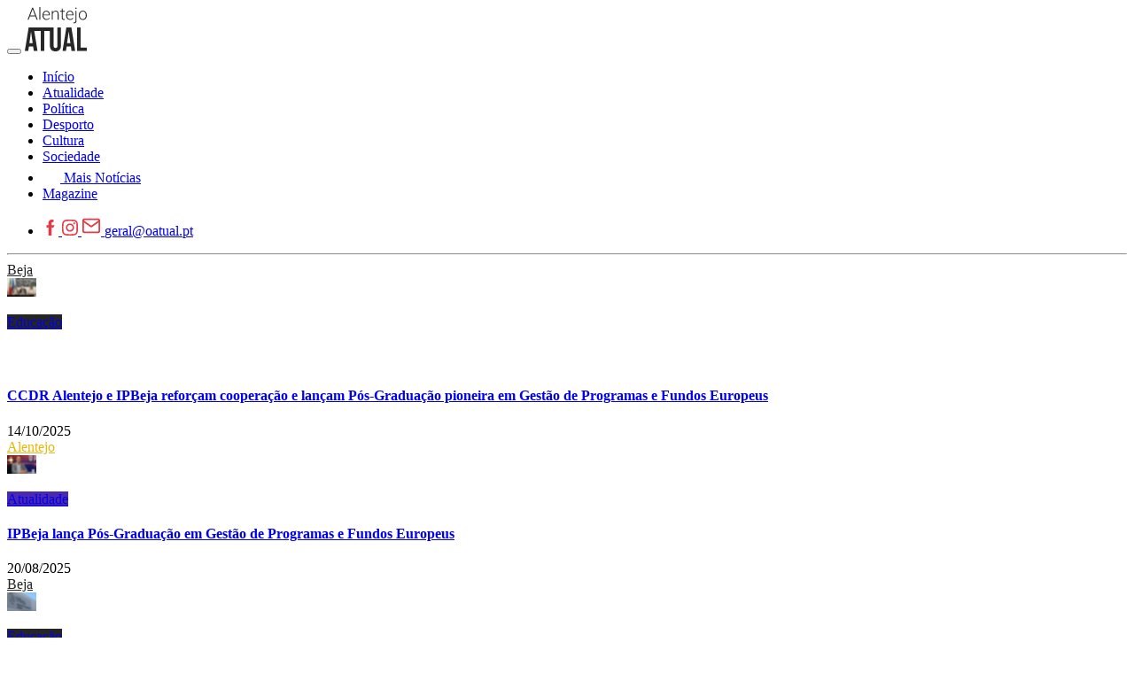

--- FILE ---
content_type: text/html; charset=UTF-8
request_url: https://www.oatual.pt/noticias?q=+P%C3%B3s-Gradua%C3%A7%C3%A3o
body_size: 10533
content:
<!DOCTYPE html>
<html lang="pt">

<head>
    <meta http-equiv="Content-Type" content="text/html; charset=utf-8">
    <meta charset="utf-8" />
    <meta http-equiv="X-UA-Compatible" content="IE=edge" />
    <title>O Atual - Informação de Verdade - Notícias</title>
    <meta name="title" content="O Atual - Informação de Verdade - Notícias">
    <meta name="description" content="Informação de Verdade">
    <meta name="keywords" content="jornal, Beja, Aljustrel, Alvito, Cuba, Mértola, Odemira, Serpa, Almodôvar, Barrancos, Castro Verde, Ferreira do Alentejo, Moura, Ourique, Vidigueira, magazine, alentejo, notícias, notícias populares, notícias mais partilhadas, notícias mais lidas, ao minuto, reportagem, opinião, análise, multimédia, vídeo, fotografia, notícias de política, política, notícias de sociedade, sociedade, notícias de local, local, notícias de economia, economia, notícias de cultura, cultura, notícias de desporto, desporto, notícias de ciência, ciência, notícias de tecnologia, tecnologia, lazer, cinema, meteorologia, notícias em português, atualidade, desporto, última hora, últimas notícias, newsletters, política, futebol, música" />
    <meta property="og:title" content="O Atual - Informação de Verdade - Notícias" />
    <meta property="og:type" content="article" />
    <meta property="og:site_name" content="O Atual - Informação de Verdade" />
    <meta property="og:description" content="">
    <meta property="og:url" content="https://www.oatual.pt/noticias" />
    <meta property="fb:app_id" content="176500536424045" />
    <meta property="og:image" content="https://www.oatual.pt/images/social.jpg?2" />
    <meta property="og:image:width" content="1200">
    <meta property="og:image:height" content="630">

    <meta name="twitter:card" content="summary_large_image">
    <meta name="twitter:site:id" content="@OAtual2">
    <meta name="twitter:title" content="O Atual - Informação de Verdade - Notícias">
    <meta name="twitter:description" content="Informação de Verdade">
    <meta name="twitter:image" content="https://www.oatual.pt/images/social.jpg?2">
    <meta name="facebook-domain-verification" content="w1y7rwe9ir48jtg4rhxhv07byp16v6" />

    <meta name="viewport" content="width=device-width, initial-scale=1.0">
    <link rel="apple-touch-icon" sizes="180x180" href="/assets/dist/img/favicons/apple-touch-icon.png">
    <link rel="icon" type="image/png" sizes="32x32" href="/assets/dist/img/favicons/favicon-32x32.png">
    <link rel="icon" type="image/png" sizes="16x16" href="/assets/dist/img/favicons/favicon-16x16.png">
    <link rel="manifest" href="/assets/dist/img/favicons/site.webmanifest">
    <link rel="mask-icon" href="/assets/dist/img/favicons/safari-pinned-tab.svg" color="#5bbad5">
    <link rel="shortcut icon" href="/assets/dist/img/favicons/favicon.ico">
    <meta name="msapplication-TileColor" content="#b91d47">
    <meta name="msapplication-config" content="/assets/dist/img/favicons/browserconfig.xml">
    <meta name="theme-color" content="#ffffff">
    <meta name="_token" content="W1hU1CJVEmKOvRh5drqDfD2Fw9TYavCLQVjYOZZk" />
    <link href="https://www.oatual.pt/assets/dist/css/font-awesome.min.css?v=2.1" rel="stylesheet">
        <link href="https://www.oatual.pt/assets/dist/css/app.2024.min.css?v=2.383" rel="stylesheet">
    <script src="https://www.oatual.pt/assets/dist/js/modernizr-3.2.0.min.js?v=2.1"></script>
    <script src="//ajax.googleapis.com/ajax/libs/jquery/1.12.3/jquery.min.js"></script>
    <script>
        window.jQuery || document.write('<script src="https://www.oatual.pt/assets/dist/js/jquery-1.12.3.min.js"><\/script>')
    </script>
    <script src="https://www.oatual.pt/assets/dist/js/jquery-migrate-1.2.1.min.js?v=2.1"></script>
</head>

<body class="menu-alt">

    
        <div class="navbar-container navbar-light">
            



            <div class="container-fluid">

                <div class="d-flex justify-content-between justify-content-xl-center align-items-center">
                    <div class="d-flex">
                        <button class="navbar-toggler d-xl-none mr-4" type="button" data-toggle="collapse" data-target="#navbar" aria-controls="navbar" aria-expanded="false" aria-label="Toggle navigation"> <span class="navbar-toggler-icon"></span> </button>
                        <a class="navbar-brand py-0" href="https://www.oatual.pt">
                            <svg xmlns="http://www.w3.org/2000/svg" class="icon-logo mr-xl-2 mr-xxl-5" fill=#272727 height="50" viewBox="0 0 610.61 439.15">
                                <path d="M125.23,435.55H88.76c-2.21-15-4.41-30-6.65-45.16H40.66q-1.65,10.85-3.3,21.74c-1.07,7.19-2.06,14.39-3.24,21.57-.13.8-1.23,2.05-1.89,2.06-10.59.13-21.18.09-32.23.09Q19,319.12,38,202.93H283.8V207q0,86.89.05,173.8a61.79,61.79,0,0,0,1.27,12.66c1.5,7,6.22,10.91,13.26,11.7a34.34,34.34,0,0,0,9.28-.18c6.66-1.09,11.13-6.07,12.3-13.55a68.74,68.74,0,0,0,.7-10.24q.06-87.22,0-174.43V203H356c.08.89.21,1.69.21,2.49q0,88.16-.05,176.3c0,10.05-1.45,19.91-5.61,29.17-7.12,15.85-19.68,24.62-36.58,27.16-12.37,1.86-24.75,1.58-36.57-3.07-17-6.68-25.82-20-29-37.33a101.09,101.09,0,0,1-1.49-18q-.18-69.74-.07-139.48v-4.11H192.49v199.4H156.07V236.23H92.76C103.57,302.6,114.37,368.9,125.23,435.55ZM77.52,358.37C72.23,320.57,67,283,61.7,245.46l-.53,0L44.85,358.37Z" />
                                <path d="M411.86,390.35c-2.27,15.16-4.51,30.23-6.77,45.34H371.25c1.36-8.37,2.68-16.54,4-24.71l13.44-82.41,14.1-86.4c2-12,4-24,5.8-36,.38-2.47,1-3.49,3.79-3.47,15.27.16,30.55.08,46.33.08q18.84,116.43,37.7,232.89H460c-2.13-15.06-4.26-30.13-6.4-45.33Zm20.81-146.61-.81,0Q424.11,301,416.32,358.35H449C443.53,320,438.1,281.86,432.67,243.74Z" />
                                <path d="M514.29,435.66V203H550.6V402.54h60v33.12Z" />
                                <path d="M103.93,92.23H49.83L37.56,125.7H27L72.09,6.55h9.58L126.76,125.7H116.28Zm-51-8.51h47.79L76.84,18.82Z" />
                                <path d="M153,125.7h-9.82V0H153Z" />
                                <path d="M213.83,127.34a38.46,38.46,0,0,1-20.42-5.57,37.91,37.91,0,0,1-14.19-15.51A48.23,48.23,0,0,1,174.14,84V80.45a52.11,52.11,0,0,1,5-23,39.39,39.39,0,0,1,13.79-16.08A34,34,0,0,1,212,35.52q16.13,0,25.58,11t9.45,30.08v5.48H183.88V84q0,15.06,8.63,25.09a27.48,27.48,0,0,0,21.73,10,31.89,31.89,0,0,0,13.87-2.86A30.86,30.86,0,0,0,239,107l6.14,4.67Q234.37,127.34,213.83,127.34ZM212,43.86A24.48,24.48,0,0,0,193.41,52q-7.56,8.1-9.2,21.76h53.11V72.67Q236.9,59.9,230,51.88T212,43.86Z" />
                                <path d="M275.45,37.15l.33,15.14a35.31,35.31,0,0,1,12.44-12.48,32.36,32.36,0,0,1,16.45-4.29q14.24,0,21.2,8t7,24.06v58.1h-9.73V67.51q-.09-11.87-5-17.67T302.3,44a24.71,24.71,0,0,0-16.08,5.69,33.28,33.28,0,0,0-10.36,15.34V125.7h-9.73V37.15Z" />
                                <path d="M373.41,14.48V37.15h18.33v8H373.41v59.07q0,7.38,2.66,11t8.88,3.61a62.07,62.07,0,0,0,7.94-.82l.41,7.95a32,32,0,0,1-10.48,1.38q-10.06,0-14.65-5.85t-4.58-17.23V45.17H347.31v-8h16.28V14.48Z" />
                                <path d="M446.33,127.34a38.44,38.44,0,0,1-20.42-5.57,37.93,37.93,0,0,1-14.2-15.51A48.35,48.35,0,0,1,406.64,84V80.45a52.11,52.11,0,0,1,4.95-23,39.39,39.39,0,0,1,13.79-16.08,34,34,0,0,1,19.15-5.85q16.13,0,25.57,11t9.45,30.08v5.48H416.38V84q0,15.06,8.63,25.09a27.48,27.48,0,0,0,21.73,10,31.92,31.92,0,0,0,13.87-2.86A30.75,30.75,0,0,0,471.53,107l6.14,4.67Q466.87,127.34,446.33,127.34Zm-1.8-83.48A24.46,24.46,0,0,0,425.91,52q-7.57,8.1-9.21,21.76h53.12V72.67q-.42-12.77-7.29-20.79T444.53,43.86Z" />
                                <path d="M509.18,37.15v99.11q0,12.27-5.89,18.74t-17.35,6.46a24.61,24.61,0,0,1-8.6-1.54l.17-8a25.79,25.79,0,0,0,7.36,1.06q14.56,0,14.57-16.79v-99ZM504.35,5a6.36,6.36,0,0,1,6.79,6.59,6.41,6.41,0,0,1-1.8,4.63,6.59,6.59,0,0,1-5,1.88,6.36,6.36,0,0,1-4.87-1.88,6.5,6.5,0,0,1-1.76-4.63,6.69,6.69,0,0,1,1.76-4.68A6.3,6.3,0,0,1,504.35,5Z" />
                                <path d="M531.44,80.12a52.14,52.14,0,0,1,4.95-23,37.16,37.16,0,0,1,34.49-21.6q17.68,0,28.65,12.4t11,32.85v2a52.6,52.6,0,0,1-5,23.12,37,37,0,0,1-13.95,15.83,38.29,38.29,0,0,1-20.54,5.57q-17.59,0-28.61-12.4t-11-32.86Zm9.82,2.7q0,15.87,8.22,26.06a27.83,27.83,0,0,0,43,0Q600.75,98.7,600.75,82V80.12A45,45,0,0,0,597,61.54a30.22,30.22,0,0,0-10.56-13,27,27,0,0,0-15.55-4.63,26.19,26.19,0,0,0-21.36,10.27Q541.26,64.41,541.26,81Z" />
                            </svg>
                        </a>
                    </div>

                    <nav class="navbar navbar-expand-xl navbar-modern navbar-light">
                        <div class="collapse navbar-collapse" id="navbar">
                                <div class="navbar-modern-container">
                                    <ul class="navbar-nav justify-content-center">
                                        <li class="nav-item"><a class="nav-link d-flex align-items-center " href="https://www.oatual.pt">
																						<span>Início</span>
																					</a></li>
                                                                                                                                    <li class="nav-item">
													<a class="nav-link d-flex align-items-center "  href="https://www.oatual.pt/noticias/atualidade">
																												<span>Atualidade</span>
																											</a></li>
                                                                                            <li class="nav-item">
													<a class="nav-link d-flex align-items-center "  href="https://www.oatual.pt/noticias/politica">
																												<span>Política</span>
																											</a></li>
                                                                                            <li class="nav-item">
													<a class="nav-link d-flex align-items-center "  href="https://www.oatual.pt/noticias/desporto">
																												<span>Desporto</span>
																											</a></li>
                                                                                            <li class="nav-item">
													<a class="nav-link d-flex align-items-center "  href="https://www.oatual.pt/noticias/cultura">
																												<span>Cultura</span>
																											</a></li>
                                                                                            <li class="nav-item">
													<a class="nav-link d-flex align-items-center "  href="https://www.oatual.pt/noticias/sociedade">
																												<span>Sociedade</span>
																											</a></li>
                                                                                                                            <li class="nav-item"><a class="nav-link  active " href="https://www.oatual.pt/noticias">
																						<svg xmlns="http://www.w3.org/2000/svg" width="20" height="20" fill="#FFFFFF" viewBox="0 -960 960 960"><path d="M160-120q-33 0-56.5-23.5T80-200v-560q0-33 23.5-56.5T160-840h640q33 0 56.5 23.5T880-760v560q0 33-23.5 56.5T800-120H160Zm0-80h640v-560H160v560Zm80-80h480v-80H240v80Zm0-160h160v-240H240v240Zm240 0h240v-80H480v80Zm0-160h240v-80H480v80ZM160-200v-560 560Z"/></svg>
											<span class="pl-2">Mais Notícias</span>
																					</a></li>
                                        <li class="nav-item"> <a class="nav-link nav-link-magazine " href="https://www.oatual.pt/magazine">
																						<span>Magazine</span>
																					</a></li>
                                    </ul>
                                </div>
                        </div>
                    </nav>

                    <ul class="social-bar nav d-xl-none d-xxl-block ml-xxl-5">
                        <li class="nav-item">
                            <a class="d-inline-block color-black nav-link nav-link-inverse" href="facebook.com/oatual.pt" target="_blank"><svg width="18" height="18" version="1.1" xmlns="http://www.w3.org/2000/svg" xmlns:xlink="http://www.w3.org/1999/xlink" x="0px" y="0px" viewBox="0 0 512 512" style="enable-background:new 0 0 512 512;" xml:space="preserve">
                                    <path fill="#E63946" fill-rule="nonzero" d="M288,176v-64c0-17.664,14.336-32,32-32h32V0h-64c-53.024,0-96,42.976-96,96v80h-64v80h64v256h96V256h64l32-80H288z" />
                                </svg>
                            </a>
                            <a class="d-inline-block color-black nav-link nav-link-inverse" href="https://www.instagram.com/oatual.pt" target="_blank">
                                <svg xmlns="http://www.w3.org/2000/svg" width="18" height="18" viewBox="0 0 24 24" fill="#E63946">
                                    <path d="M12 2.163c3.204 0 3.584.012 4.85.07 3.252.148 4.771 1.691 4.919 4.919.058 1.265.069 1.645.069 4.849 0 3.205-.012 3.584-.069 4.849-.149 3.225-1.664 4.771-4.919 4.919-1.266.058-1.644.07-4.85.07-3.204 0-3.584-.012-4.849-.07-3.26-.149-4.771-1.699-4.919-4.92-.058-1.265-.07-1.644-.07-4.849 0-3.204.013-3.583.07-4.849.149-3.227 1.664-4.771 4.919-4.919 1.266-.057 1.645-.069 4.849-.069zm0-2.163c-3.259 0-3.667.014-4.947.072-4.358.2-6.78 2.618-6.98 6.98-.059 1.281-.073 1.689-.073 4.948 0 3.259.014 3.668.072 4.948.2 4.358 2.618 6.78 6.98 6.98 1.281.058 1.689.072 4.948.072 3.259 0 3.668-.014 4.948-.072 4.354-.2 6.782-2.618 6.979-6.98.059-1.28.073-1.689.073-4.948 0-3.259-.014-3.667-.072-4.947-.196-4.354-2.617-6.78-6.979-6.98-1.281-.059-1.69-.073-4.949-.073zm0 5.838c-3.403 0-6.162 2.759-6.162 6.162s2.759 6.163 6.162 6.163 6.162-2.759 6.162-6.163c0-3.403-2.759-6.162-6.162-6.162zm0 10.162c-2.209 0-4-1.79-4-4 0-2.209 1.791-4 4-4s4 1.791 4 4c0 2.21-1.791 4-4 4zm6.406-11.845c-.796 0-1.441.645-1.441 1.44s.645 1.44 1.441 1.44c.795 0 1.439-.645 1.439-1.44s-.644-1.44-1.439-1.44z"></path>
                                </svg>
                            </a>
                            <a class="d-none d-ul-inline-block nav-link color-black" href="/cdn-cgi/l/email-protection#4e292b3c2f220e212f3a3b2f22603e3a" title="" target="_blank"><svg xmlns="http://www.w3.org/2000/svg" height="22" width="22" viewBox="0 0 24 24" fill="none" stroke="#E63946" stroke-width="2" stroke-linecap="round" stroke-linejoin="round">
                                    <path d="M4 4h16c1.1 0 2 .9 2 2v12c0 1.1-.9 2-2 2H4c-1.1 0-2-.9-2-2V6c0-1.1.9-2 2-2z"></path>
                                    <polyline points="22,6 12,13 2,6"></polyline>
                                </svg> <span class="__cf_email__" data-cfemail="f49391869598b49b9580819598da8480">[email&#160;protected]</span>
                            </a>
                        </li>
                    </ul>

                </div>

            </div>
        </div>

    
    
<div class="page">
	<div class="page-wrapper">
		<div class="container">
			<div class="page-content">
				<div class="row">
					<div class="col-12 col-lg-9 page-main">
						<div class="content">
							<div class="content-header">
																<hr>
							</div>

														<div class="row">
																								<div class="col-12 col-md-6">
									<div class="thumbnail-item thumbnail-item-shadow-light">

																				<div class="thumbnail-item-concelho" style="border-top-color: #252525">
											<a class="d-block" style="color: #252525" href="https://www.oatual.pt/noticias/beja">Beja</a>
										</div>
										
										<div class="thumbnail-item-image">
											<a class="thumbnail-item-link" href="https://www.oatual.pt/noticias/ccdr-alentejo-e-ipbeja-reforcam-cooperacao-e-lancam-pos-graduacao-pioneira-em-gestao-de-programas-e-fundos-europeus">
												<img class="lazyload" src="https://www.oatual.pt/images/h_lqip_202510141538548057.jpg" data-src="https://www.oatual.pt/images/h_202510141538548057.jpg" />
											</a>
																						<p class="news-category-container">
																								<a class="news-category-item" style="background: #252525" href="https://www.oatual.pt/noticias/educacao">Educação</a>
																																			</p>
																					</div>
										<div class="thumbnail-item-description">
											<div class="alert-container alert-icon-container">
																																																<svg xmlns="http://www.w3.org/2000/svg" class="icon icon-tabler icon-tabler-slideshow mr-1" width="24" height="24" viewBox="0 0 24 24" stroke-width="1.5" stroke="#ffffff" fill="none" stroke-linecap="round" stroke-linejoin="round">
													<path stroke="none" d="M0 0h24v24H0z" />
													<line x1="15" y1="6" x2="15.01" y2="6" />
													<rect x="3" y="3" width="18" height="14" rx="3" />
													<path d="M3 13l4 -4a3 5 0 0 1 3 0l 4 4" />
													<path d="M13 12l2 -2a3 5 0 0 1 3 0l 3 3" />
													<line x1="8" y1="21" x2="8.01" y2="21" />
													<line x1="12" y1="21" x2="12.01" y2="21" />
													<line x1="16" y1="21" x2="16.01" y2="21" />
												</svg>
																							</div>
																						<h4><a href="https://www.oatual.pt/noticias/ccdr-alentejo-e-ipbeja-reforcam-cooperacao-e-lancam-pos-graduacao-pioneira-em-gestao-de-programas-e-fundos-europeus">CCDR Alentejo e IPBeja reforçam cooperação e lançam Pós-Graduação pioneira em Gestão de Programas e Fundos Europeus</a></h4>
											
											
											<div class="thumbnail-item-meta"><i class="fa fa-clock-o"></i> 14/10/2025</div>
										</div>
									</div>
								</div>
																																<div class="col-12 col-md-6">
									<div class="thumbnail-item thumbnail-item-shadow-light">

																				<div class="thumbnail-item-concelho" style="border-top-color: #e5b710">
											<a class="d-block" style="color: #e5b710" href="https://www.oatual.pt/noticias/alentejo">Alentejo</a>
										</div>
										
										<div class="thumbnail-item-image">
											<a class="thumbnail-item-link" href="https://www.oatual.pt/noticias/ipbeja-lanca-pos-graduacao-em-gestao-de-programas-e-fundos-europeus">
												<img class="lazyload" src="https://www.oatual.pt/images/h_lqip_202508191958439987.jpeg" data-src="https://www.oatual.pt/images/h_202508191958439987.jpeg" />
											</a>
																						<p class="news-category-container">
																								<a class="news-category-item" style="background: #4a28af" href="https://www.oatual.pt/noticias/atualidade">Atualidade</a>
																																			</p>
																					</div>
										<div class="thumbnail-item-description">
											<div class="alert-container alert-icon-container">
																																															</div>
																						<h4><a href="https://www.oatual.pt/noticias/ipbeja-lanca-pos-graduacao-em-gestao-de-programas-e-fundos-europeus">IPBeja lança Pós-Graduação em Gestão de Programas e Fundos Europeus</a></h4>
											
											
											<div class="thumbnail-item-meta"><i class="fa fa-clock-o"></i> 20/08/2025</div>
										</div>
									</div>
								</div>
																																<div class="col-12 col-md-6">
									<div class="thumbnail-item thumbnail-item-shadow-light">

																				<div class="thumbnail-item-concelho" style="border-top-color: #252525">
											<a class="d-block" style="color: #252525" href="https://www.oatual.pt/noticias/beja">Beja</a>
										</div>
										
										<div class="thumbnail-item-image">
											<a class="thumbnail-item-link" href="https://www.oatual.pt/noticias/ipbeja-tem-nova-pos-graduacao-em-intervencao-psicossocial-na-demencia">
												<img class="lazyload" src="https://media.nivo.pt/oatual/images/h_lqip_2021022322362016.jpg" data-src="https://media.nivo.pt/oatual/images/h_2021022322362016.jpg" />
											</a>
																						<p class="news-category-container">
																								<a class="news-category-item" style="background: #252525" href="https://www.oatual.pt/noticias/educacao">Educação</a>
																																			</p>
																					</div>
										<div class="thumbnail-item-description">
											<div class="alert-container alert-icon-container">
																																															</div>
																						<h4><a href="https://www.oatual.pt/noticias/ipbeja-tem-nova-pos-graduacao-em-intervencao-psicossocial-na-demencia">IPBeja tem nova pós-graduação em Intervenção Psicossocial na Demência</a></h4>
											
											
											<div class="thumbnail-item-meta"><i class="fa fa-clock-o"></i> 23/06/2025</div>
										</div>
									</div>
								</div>
																																<div class="col-12 col-md-6">
									<div class="thumbnail-item thumbnail-item-shadow-light">

																				<div class="thumbnail-item-concelho" style="border-top-color: #252525">
											<a class="d-block" style="color: #252525" href="https://www.oatual.pt/noticias/beja">Beja</a>
										</div>
										
										<div class="thumbnail-item-image">
											<a class="thumbnail-item-link" href="https://www.oatual.pt/noticias/ipbeja-pos-graduacao-gestao-sustentavel-do-setor-olivicola-com-inscricoes-abertas">
												<img class="lazyload" src="https://www.oatual.pt/images/h_lqip_202501281932066145.png" data-src="https://www.oatual.pt/images/h_202501281932066145.png" />
											</a>
																						<p class="news-category-container">
																								<a class="news-category-item" style="background: #252525" href="https://www.oatual.pt/noticias/educacao">Educação</a>
																																			</p>
																					</div>
										<div class="thumbnail-item-description">
											<div class="alert-container alert-icon-container">
																																															</div>
																						<h4><a href="https://www.oatual.pt/noticias/ipbeja-pos-graduacao-gestao-sustentavel-do-setor-olivicola-com-inscricoes-abertas">IPBeja: Pós-Graduação Gestão Sustentável do Setor Olivícola com inscrições abertas</a></h4>
											
											
											<div class="thumbnail-item-meta"><i class="fa fa-clock-o"></i> 03/02/2025</div>
										</div>
									</div>
								</div>
																																<div class="col-12 col-md-6">
									<div class="thumbnail-item thumbnail-item-shadow-light">

																				<div class="thumbnail-item-concelho" style="border-top-color: #252525">
											<a class="d-block" style="color: #252525" href="https://www.oatual.pt/noticias/beja">Beja</a>
										</div>
										
										<div class="thumbnail-item-image">
											<a class="thumbnail-item-link" href="https://www.oatual.pt/noticias/ipbeja-anuncia-4a-edicao-da-pos-graduacao-gestao-sustentavel-do-setor-olivicola">
												<img class="lazyload" src="https://www.oatual.pt/images/h_lqip_202501281932066145.png" data-src="https://www.oatual.pt/images/h_202501281932066145.png" />
											</a>
																						<p class="news-category-container">
																								<a class="news-category-item" style="background: #252525" href="https://www.oatual.pt/noticias/educacao">Educação</a>
																																			</p>
																					</div>
										<div class="thumbnail-item-description">
											<div class="alert-container alert-icon-container">
																																															</div>
																						<h4><a href="https://www.oatual.pt/noticias/ipbeja-anuncia-4a-edicao-da-pos-graduacao-gestao-sustentavel-do-setor-olivicola">IPBeja anuncia 4ª edição da Pós-Graduação Gestão Sustentável do Setor Olivícola</a></h4>
											
											
											<div class="thumbnail-item-meta"><i class="fa fa-clock-o"></i> 29/01/2025</div>
										</div>
									</div>
								</div>
																																<div class="col-12 col-md-6">
									<div class="thumbnail-item thumbnail-item-shadow-light">

																				<div class="thumbnail-item-concelho" style="border-top-color: #252525">
											<a class="d-block" style="color: #252525" href="https://www.oatual.pt/noticias/beja">Beja</a>
										</div>
										
										<div class="thumbnail-item-image">
											<a class="thumbnail-item-link" href="https://www.oatual.pt/noticias/ipbeja-vai-abrir-4a-edicao-da-pos-graduacao-em-gestao-sustentavel-do-setor-olivicola">
												<img class="lazyload" src="https://www.oatual.pt/images/h_lqip_202501211040344118.jpg" data-src="https://www.oatual.pt/images/h_202501211040344118.jpg" />
											</a>
																						<p class="news-category-container">
																								<a class="news-category-item" style="background: #252525" href="https://www.oatual.pt/noticias/educacao">Educação</a>
																																			</p>
																					</div>
										<div class="thumbnail-item-description">
											<div class="alert-container alert-icon-container">
																																															</div>
																						<h4><a href="https://www.oatual.pt/noticias/ipbeja-vai-abrir-4a-edicao-da-pos-graduacao-em-gestao-sustentavel-do-setor-olivicola">IPBeja vai abrir 4ª Edição da Pós-Graduação em Gestão Sustentável do Setor Olivícola</a></h4>
											
											
											<div class="thumbnail-item-meta"><i class="fa fa-clock-o"></i> 22/01/2025</div>
										</div>
									</div>
								</div>
																																<div class="col-12 col-md-6">
									<div class="thumbnail-item thumbnail-item-shadow-light">

																				<div class="thumbnail-item-concelho" style="border-top-color: #252525">
											<a class="d-block" style="color: #252525" href="https://www.oatual.pt/noticias/beja">Beja</a>
										</div>
										
										<div class="thumbnail-item-image">
											<a class="thumbnail-item-link" href="https://www.oatual.pt/noticias/ipbeja-abre-candidaturas-a-2a-fase-da-pos-graduacao-em-sustentabilidade-e-inovacao-em-frutos-secos">
												<img class="lazyload" src="https://media.nivo.pt/oatual/images/h_lqip_202410081232041190.jpg" data-src="https://media.nivo.pt/oatual/images/h_202410081232041190.jpg" />
											</a>
																						<p class="news-category-container">
																								<a class="news-category-item" style="background: #252525" href="https://www.oatual.pt/noticias/educacao">Educação</a>
																																			</p>
																					</div>
										<div class="thumbnail-item-description">
											<div class="alert-container alert-icon-container">
																																															</div>
																						<h4><a href="https://www.oatual.pt/noticias/ipbeja-abre-candidaturas-a-2a-fase-da-pos-graduacao-em-sustentabilidade-e-inovacao-em-frutos-secos">IPBeja abre candidaturas à 2ª fase da Pós-Graduação em Sustentabilidade e Inovação em Frutos Secos</a></h4>
											
											
											<div class="thumbnail-item-meta"><i class="fa fa-clock-o"></i> 09/01/2025</div>
										</div>
									</div>
								</div>
																																<div class="col-12 col-md-6">
									<div class="thumbnail-item thumbnail-item-shadow-light">

																				<div class="thumbnail-item-concelho" style="border-top-color: #252525">
											<a class="d-block" style="color: #252525" href="https://www.oatual.pt/noticias/beja">Beja</a>
										</div>
										
										<div class="thumbnail-item-image">
											<a class="thumbnail-item-link" href="https://www.oatual.pt/noticias/ipbeja-abre-candidaturas-a-pos-graduacao-em-sustentabilidade-e-inovacao-em-frutos-secos">
												<img class="lazyload" src="https://media.nivo.pt/oatual/images/h_lqip_202410081232041190.jpg" data-src="https://media.nivo.pt/oatual/images/h_202410081232041190.jpg" />
											</a>
																						<p class="news-category-container">
																								<a class="news-category-item" style="background: #252525" href="https://www.oatual.pt/noticias/educacao">Educação</a>
																																			</p>
																					</div>
										<div class="thumbnail-item-description">
											<div class="alert-container alert-icon-container">
																																															</div>
																						<h4><a href="https://www.oatual.pt/noticias/ipbeja-abre-candidaturas-a-pos-graduacao-em-sustentabilidade-e-inovacao-em-frutos-secos">IPBeja abre candidaturas à Pós-Graduação em Sustentabilidade e Inovação em Frutos Secos</a></h4>
											
											
											<div class="thumbnail-item-meta"><i class="fa fa-clock-o"></i> 06/11/2024</div>
										</div>
									</div>
								</div>
																																<div class="col-12 col-md-6">
									<div class="thumbnail-item thumbnail-item-shadow-light">

																				<div class="thumbnail-item-concelho" style="border-top-color: #252525">
											<a class="d-block" style="color: #252525" href="https://www.oatual.pt/noticias/beja">Beja</a>
										</div>
										
										<div class="thumbnail-item-image">
											<a class="thumbnail-item-link" href="https://www.oatual.pt/noticias/ipbeja-com-nova-pos-graduacao-em-sustentabilidade-e-inovacao-em-frutos-secos">
												<img class="lazyload" src="https://media.nivo.pt/oatual/images/h_lqip_202410081232041190.jpg" data-src="https://media.nivo.pt/oatual/images/h_202410081232041190.jpg" />
											</a>
																						<p class="news-category-container">
																								<a class="news-category-item" style="background: #252525" href="https://www.oatual.pt/noticias/educacao">Educação</a>
																																			</p>
																					</div>
										<div class="thumbnail-item-description">
											<div class="alert-container alert-icon-container">
																																															</div>
																						<h4><a href="https://www.oatual.pt/noticias/ipbeja-com-nova-pos-graduacao-em-sustentabilidade-e-inovacao-em-frutos-secos">IPBeja com nova Pós-Graduação em Sustentabilidade e Inovação em Frutos Secos</a></h4>
											
											
											<div class="thumbnail-item-meta"><i class="fa fa-clock-o"></i> 09/10/2024</div>
										</div>
									</div>
								</div>
																																<div class="col-12 col-md-6">
									<div class="thumbnail-item thumbnail-item-shadow-light">

																				<div class="thumbnail-item-concelho" style="border-top-color: #252525">
											<a class="d-block" style="color: #252525" href="https://www.oatual.pt/noticias/beja">Beja</a>
										</div>
										
										<div class="thumbnail-item-image">
											<a class="thumbnail-item-link" href="https://www.oatual.pt/noticias/base-aerea-n-o-11-recebe-cerimonia-de-graduacao-astronauta-por-um-dia">
												<img class="lazyload" src="https://media.nivo.pt/oatual/images/h_lqip_202409261052485792.jpg" data-src="https://media.nivo.pt/oatual/images/h_202409261052485792.jpg" />
											</a>
																						<p class="news-category-container">
																								<a class="news-category-item" style="background: #4a28af" href="https://www.oatual.pt/noticias/atualidade">Atualidade</a>
																																			</p>
																					</div>
										<div class="thumbnail-item-description">
											<div class="alert-container alert-icon-container">
																																															</div>
																						<h4><a href="https://www.oatual.pt/noticias/base-aerea-n-o-11-recebe-cerimonia-de-graduacao-astronauta-por-um-dia">Base Aérea N.º 11 recebe Cerimónia de Graduação “Astronauta por Um Dia”</a></h4>
											
											
											<div class="thumbnail-item-meta"><i class="fa fa-clock-o"></i> 29/09/2024</div>
										</div>
									</div>
								</div>
																																<div class="col-12 col-md-6">
									<div class="thumbnail-item thumbnail-item-shadow-light">

																				<div class="thumbnail-item-concelho" style="border-top-color: #252525">
											<a class="d-block" style="color: #252525" href="https://www.oatual.pt/noticias/beja">Beja</a>
										</div>
										
										<div class="thumbnail-item-image">
											<a class="thumbnail-item-link" href="https://www.oatual.pt/noticias/ipbeja-e-edia-juntos-na-nova-pos-graduacao-em-turismo-sustentavel-e-bem-estar">
												<img class="lazyload" src="https://media.nivo.pt/oatual/images/h_lqip_202409021443558450.jpg" data-src="https://media.nivo.pt/oatual/images/h_202409021443558450.jpg" />
											</a>
																						<p class="news-category-container">
																								<a class="news-category-item" style="background: #252525" href="https://www.oatual.pt/noticias/educacao">Educação</a>
																																			</p>
																					</div>
										<div class="thumbnail-item-description">
											<div class="alert-container alert-icon-container">
																																																<svg xmlns="http://www.w3.org/2000/svg" class="icon icon-tabler icon-tabler-slideshow mr-1" width="24" height="24" viewBox="0 0 24 24" stroke-width="1.5" stroke="#ffffff" fill="none" stroke-linecap="round" stroke-linejoin="round">
													<path stroke="none" d="M0 0h24v24H0z" />
													<line x1="15" y1="6" x2="15.01" y2="6" />
													<rect x="3" y="3" width="18" height="14" rx="3" />
													<path d="M3 13l4 -4a3 5 0 0 1 3 0l 4 4" />
													<path d="M13 12l2 -2a3 5 0 0 1 3 0l 3 3" />
													<line x1="8" y1="21" x2="8.01" y2="21" />
													<line x1="12" y1="21" x2="12.01" y2="21" />
													<line x1="16" y1="21" x2="16.01" y2="21" />
												</svg>
																							</div>
																						<h4><a href="https://www.oatual.pt/noticias/ipbeja-e-edia-juntos-na-nova-pos-graduacao-em-turismo-sustentavel-e-bem-estar">EDIA junta-se ao IPBeja na nova Pós-Graduação em Turismo Sustentável e Bem-Estar</a></h4>
											
											
											<div class="thumbnail-item-meta"><i class="fa fa-clock-o"></i> 02/09/2024</div>
										</div>
									</div>
								</div>
																																<div class="col-12 col-md-6">
									<div class="thumbnail-item thumbnail-item-shadow-light">

																				<div class="thumbnail-item-concelho" style="border-top-color: #252525">
											<a class="d-block" style="color: #252525" href="https://www.oatual.pt/noticias/beja">Beja</a>
										</div>
										
										<div class="thumbnail-item-image">
											<a class="thumbnail-item-link" href="https://www.oatual.pt/noticias/ipbeja-abre-candidaturas-a-pos-graduacao-em-turismo-sustentavel-e-bem-estar-2">
												<img class="lazyload" src="https://media.nivo.pt/oatual/images/h_lqip_202407111127407137.jpg" data-src="https://media.nivo.pt/oatual/images/h_202407111127407137.jpg" />
											</a>
																						<p class="news-category-container">
																								<a class="news-category-item" style="background: #252525" href="https://www.oatual.pt/noticias/educacao">Educação</a>
																																			</p>
																					</div>
										<div class="thumbnail-item-description">
											<div class="alert-container alert-icon-container">
																																															</div>
																						<h4><a href="https://www.oatual.pt/noticias/ipbeja-abre-candidaturas-a-pos-graduacao-em-turismo-sustentavel-e-bem-estar-2">IPBeja abre candidaturas à pós-graduação em “Turismo Sustentável e Bem-Estar”</a></h4>
											
											
											<div class="thumbnail-item-meta"><i class="fa fa-clock-o"></i> 13/07/2024</div>
										</div>
									</div>
								</div>
																																<div class="col-12 col-md-6">
									<div class="thumbnail-item thumbnail-item-shadow-light">

																				<div class="thumbnail-item-concelho" style="border-top-color: #252525">
											<a class="d-block" style="color: #252525" href="https://www.oatual.pt/noticias/beja">Beja</a>
										</div>
										
										<div class="thumbnail-item-image">
											<a class="thumbnail-item-link" href="https://www.oatual.pt/noticias/ipbeja-com-nova-pos-graduacao-centrada-nos-frutos-secos">
												<img class="lazyload" src="https://media.nivo.pt/oatual/images/h_lqip_2021022322362016.jpg" data-src="https://media.nivo.pt/oatual/images/h_2021022322362016.jpg" />
											</a>
																						<p class="news-category-container">
																								<a class="news-category-item" style="background: #4a28af" href="https://www.oatual.pt/noticias/atualidade">Atualidade</a>
																																			</p>
																					</div>
										<div class="thumbnail-item-description">
											<div class="alert-container alert-icon-container">
																																															</div>
																						<h4><a href="https://www.oatual.pt/noticias/ipbeja-com-nova-pos-graduacao-centrada-nos-frutos-secos">IPBeja com nova pós-graduação centrada nos frutos secos</a></h4>
											
											
											<div class="thumbnail-item-meta"><i class="fa fa-clock-o"></i> 09/06/2024</div>
										</div>
									</div>
								</div>
																																<div class="col-12 col-md-6">
									<div class="thumbnail-item thumbnail-item-shadow-light">

																				<div class="thumbnail-item-concelho" style="border-top-color: #252525">
											<a class="d-block" style="color: #252525" href="https://www.oatual.pt/noticias/beja">Beja</a>
										</div>
										
										<div class="thumbnail-item-image">
											<a class="thumbnail-item-link" href="https://www.oatual.pt/noticias/ipbeja-2a-fase-de-candidaturas-a-pos-graduacao-em-gestao-sustentavel-do-setor-olivicola-1">
												<img class="lazyload" src="https://media.nivo.pt/oatual/images/h_lqip_202104182331564983.JPG" data-src="https://media.nivo.pt/oatual/images/h_202104182331564983.JPG" />
											</a>
																						<p class="news-category-container">
																								<a class="news-category-item" style="background: #252525" href="https://www.oatual.pt/noticias/educacao">Educação</a>
																																			</p>
																					</div>
										<div class="thumbnail-item-description">
											<div class="alert-container alert-icon-container">
																																															</div>
																						<h4><a href="https://www.oatual.pt/noticias/ipbeja-2a-fase-de-candidaturas-a-pos-graduacao-em-gestao-sustentavel-do-setor-olivicola-1">IPBeja: 2ª fase de candidaturas à Pós-Graduação em “Gestão Sustentável do Setor Olivícola”</a></h4>
											
											
											<div class="thumbnail-item-meta"><i class="fa fa-clock-o"></i> 22/10/2023</div>
										</div>
									</div>
								</div>
																																<div class="col-12 col-md-6">
									<div class="thumbnail-item thumbnail-item-shadow-light">

																				<div class="thumbnail-item-concelho" style="border-top-color: #252525">
											<a class="d-block" style="color: #252525" href="https://www.oatual.pt/noticias/beja">Beja</a>
										</div>
										
										<div class="thumbnail-item-image">
											<a class="thumbnail-item-link" href="https://www.oatual.pt/noticias/ipbeja-2a-fase-de-candidaturas-a-pos-graduacao-em-gestao-sustentavel-do-setor-olivicola">
												<img class="lazyload" src="https://media.nivo.pt/oatual/images/h_lqip_20210216084429754.png" data-src="https://media.nivo.pt/oatual/images/h_20210216084429754.png" />
											</a>
																						<p class="news-category-container">
																								<a class="news-category-item" style="background: #252525" href="https://www.oatual.pt/noticias/educacao">Educação</a>
																																			</p>
																					</div>
										<div class="thumbnail-item-description">
											<div class="alert-container alert-icon-container">
																																															</div>
																						<h4><a href="https://www.oatual.pt/noticias/ipbeja-2a-fase-de-candidaturas-a-pos-graduacao-em-gestao-sustentavel-do-setor-olivicola">IPBeja: 2ª fase de candidaturas à Pós-Graduação em “Gestão Sustentável do Setor Olivícola”</a></h4>
											
											
											<div class="thumbnail-item-meta"><i class="fa fa-clock-o"></i> 04/10/2023</div>
										</div>
									</div>
								</div>
																																<div class="col-12 col-md-6">
									<div class="thumbnail-item thumbnail-item-shadow-light">

																				<div class="thumbnail-item-concelho" style="border-top-color: #252525">
											<a class="d-block" style="color: #252525" href="https://www.oatual.pt/noticias/beja">Beja</a>
										</div>
										
										<div class="thumbnail-item-image">
											<a class="thumbnail-item-link" href="https://www.oatual.pt/noticias/ipbeja-abre-candidaturas-a-pos-graduacao-em-turismo-sustentavel-e-bem-estar-1">
												<img class="lazyload" src="https://media.nivo.pt/oatual/images/h_lqip_2021022322362016.jpg" data-src="https://media.nivo.pt/oatual/images/h_2021022322362016.jpg" />
											</a>
																						<p class="news-category-container">
																								<a class="news-category-item" style="background: #252525" href="https://www.oatual.pt/noticias/educacao">Educação</a>
																																			</p>
																					</div>
										<div class="thumbnail-item-description">
											<div class="alert-container alert-icon-container">
																																															</div>
																						<h4><a href="https://www.oatual.pt/noticias/ipbeja-abre-candidaturas-a-pos-graduacao-em-turismo-sustentavel-e-bem-estar-1">IPBeja abre candidaturas à pós-graduação em “Turismo Sustentável e Bem-Estar”</a></h4>
											
											
											<div class="thumbnail-item-meta"><i class="fa fa-clock-o"></i> 06/07/2023</div>
										</div>
									</div>
								</div>
																																<div class="col-12 col-md-6">
									<div class="thumbnail-item thumbnail-item-shadow-light">

																				<div class="thumbnail-item-concelho" style="border-top-color: #252525">
											<a class="d-block" style="color: #252525" href="https://www.oatual.pt/noticias/beja">Beja</a>
										</div>
										
										<div class="thumbnail-item-image">
											<a class="thumbnail-item-link" href="https://www.oatual.pt/noticias/ipbeja-abertas-candidaturas-para-a-2a-pos-graduacao-em-gestao-sustentavel-do-setor-olivicola">
												<img class="lazyload" src="https://media.nivo.pt/oatual/images/h_lqip_202108101628219675.jpg" data-src="https://media.nivo.pt/oatual/images/h_202108101628219675.jpg" />
											</a>
																						<p class="news-category-container">
																								<a class="news-category-item" style="background: #252525" href="https://www.oatual.pt/noticias/educacao">Educação</a>
																																			</p>
																					</div>
										<div class="thumbnail-item-description">
											<div class="alert-container alert-icon-container">
																																															</div>
																						<h4><a href="https://www.oatual.pt/noticias/ipbeja-abertas-candidaturas-para-a-2a-pos-graduacao-em-gestao-sustentavel-do-setor-olivicola">IPBeja. abertas candidaturas para a 2ª Pós-Graduação em Gestão Sustentável do Setor Olivícola</a></h4>
											
											
											<div class="thumbnail-item-meta"><i class="fa fa-clock-o"></i> 03/01/2023</div>
										</div>
									</div>
								</div>
																																<div class="col-12 col-md-6">
									<div class="thumbnail-item thumbnail-item-shadow-light">

																				<div class="thumbnail-item-concelho" style="border-top-color: #252525">
											<a class="d-block" style="color: #252525" href="https://www.oatual.pt/noticias/beja">Beja</a>
										</div>
										
										<div class="thumbnail-item-image">
											<a class="thumbnail-item-link" href="https://www.oatual.pt/noticias/ipbeja-tem-candidaturas-abertas-para-a-2a-pos-graduacao-em-gestao-sustentavel-do-setor-olivicola">
												<img class="lazyload" src="https://media.nivo.pt/oatual/images/h_lqip_202210092130059235.jpg" data-src="https://media.nivo.pt/oatual/images/h_202210092130059235.jpg" />
											</a>
																						<p class="news-category-container">
																								<a class="news-category-item" style="background: #252525" href="https://www.oatual.pt/noticias/educacao">Educação</a>
																																			</p>
																					</div>
										<div class="thumbnail-item-description">
											<div class="alert-container alert-icon-container">
																																															</div>
																						<h4><a href="https://www.oatual.pt/noticias/ipbeja-tem-candidaturas-abertas-para-a-2a-pos-graduacao-em-gestao-sustentavel-do-setor-olivicola">IPBeja. abertas candidaturas para a 2ª Pós-Graduação em Gestão Sustentável do Setor Olivícola</a></h4>
											
											
											<div class="thumbnail-item-meta"><i class="fa fa-clock-o"></i> 26/12/2022</div>
										</div>
									</div>
								</div>
																																<div class="col-12 col-md-6">
									<div class="thumbnail-item thumbnail-item-shadow-light">

																				<div class="thumbnail-item-concelho" style="border-top-color: #252525">
											<a class="d-block" style="color: #252525" href="https://www.oatual.pt/noticias/beja">Beja</a>
										</div>
										
										<div class="thumbnail-item-image">
											<a class="thumbnail-item-link" href="https://www.oatual.pt/noticias/ipbeja-1a-pos-graduacao-em-gestao-sustentavel-do-setor-olivicola-termina-com-visita-tecnica-a-marrocos">
												<img class="lazyload" src="https://media.nivo.pt/oatual/images/h_lqip_202212181937455685.jpg" data-src="https://media.nivo.pt/oatual/images/h_202212181937455685.jpg" />
											</a>
																						<p class="news-category-container">
																								<a class="news-category-item" style="background: #4a28af" href="https://www.oatual.pt/noticias/atualidade">Atualidade</a>
																																			</p>
																					</div>
										<div class="thumbnail-item-description">
											<div class="alert-container alert-icon-container">
																																															</div>
																						<h4><a href="https://www.oatual.pt/noticias/ipbeja-1a-pos-graduacao-em-gestao-sustentavel-do-setor-olivicola-termina-com-visita-tecnica-a-marrocos">IPBEJA: 1ª Pós-Graduação em gestão sustentável do setor Olivícola termina com visita técnica a Marrocos</a></h4>
											
											
											<div class="thumbnail-item-meta"><i class="fa fa-clock-o"></i> 19/12/2022</div>
										</div>
									</div>
								</div>
																																<div class="col-12 col-md-6">
									<div class="thumbnail-item thumbnail-item-shadow-light">

																				<div class="thumbnail-item-concelho" style="border-top-color: #252525">
											<a class="d-block" style="color: #252525" href="https://www.oatual.pt/noticias/beja">Beja</a>
										</div>
										
										<div class="thumbnail-item-image">
											<a class="thumbnail-item-link" href="https://www.oatual.pt/noticias/o-ipbeja-abre-3o-fase-de-candidaturas-a-pos-graduacao-em-turismo-sustentavel-e-bem-estar">
												<img class="lazyload" src="https://media.nivo.pt/oatual/images/h_lqip_2021022322362016.jpg" data-src="https://media.nivo.pt/oatual/images/h_2021022322362016.jpg" />
											</a>
																						<p class="news-category-container">
																								<a class="news-category-item" style="background: #252525" href="https://www.oatual.pt/noticias/educacao">Educação</a>
																																			</p>
																					</div>
										<div class="thumbnail-item-description">
											<div class="alert-container alert-icon-container">
																																															</div>
																						<h4><a href="https://www.oatual.pt/noticias/o-ipbeja-abre-3o-fase-de-candidaturas-a-pos-graduacao-em-turismo-sustentavel-e-bem-estar">O IPBeja abre 3º Fase de candidaturas à pós-graduação em “Turismo Sustentável e Bem-Estar”</a></h4>
											
											
											<div class="thumbnail-item-meta"><i class="fa fa-clock-o"></i> 19/10/2022</div>
										</div>
									</div>
								</div>
																																<div class="col-12 col-md-6">
									<div class="thumbnail-item thumbnail-item-shadow-light">

																				<div class="thumbnail-item-concelho" style="border-top-color: #CC188A">
											<a class="d-block" style="color: #CC188A" href="https://www.oatual.pt/noticias/baixo-alentejo">Baixo Alentejo</a>
										</div>
										
										<div class="thumbnail-item-image">
											<a class="thumbnail-item-link" href="https://www.oatual.pt/noticias/o-ipbeja-abre-candidaturas-para-pos-graduacao-em-gestao-sustentavel-do-setor-olivicola">
												<img class="lazyload" src="https://media.nivo.pt/oatual/images/h_lqip_202205101622387196.jpg" data-src="https://media.nivo.pt/oatual/images/h_202205101622387196.jpg" />
											</a>
																						<p class="news-category-container">
																								<a class="news-category-item" style="background: #252525" href="https://www.oatual.pt/noticias/educacao">Educação</a>
																																			</p>
																					</div>
										<div class="thumbnail-item-description">
											<div class="alert-container alert-icon-container">
																																															</div>
																						<h4><a href="https://www.oatual.pt/noticias/o-ipbeja-abre-candidaturas-para-pos-graduacao-em-gestao-sustentavel-do-setor-olivicola">O IPBEJA ABRE CANDIDATURAS PARA PÓS-GRADUAÇÃO EM GESTÃO SUSTENTÁVEL DO SETOR OLIVÍCOLA</a></h4>
											
											
											<div class="thumbnail-item-meta"><i class="fa fa-clock-o"></i> 11/10/2022</div>
										</div>
									</div>
								</div>
																																<div class="col-12 col-md-6">
									<div class="thumbnail-item thumbnail-item-shadow-light">

																				<div class="thumbnail-item-concelho" style="border-top-color: #252525">
											<a class="d-block" style="color: #252525" href="https://www.oatual.pt/noticias/beja">Beja</a>
										</div>
										
										<div class="thumbnail-item-image">
											<a class="thumbnail-item-link" href="https://www.oatual.pt/noticias/beja-politecnico-com-inscricoes-abertas-para-pos-graduacao-em-cuidados-paliativos">
												<img class="lazyload" src="https://media.nivo.pt/oatual/images/h_lqip_202102241247406529.png" data-src="https://media.nivo.pt/oatual/images/h_202102241247406529.png" />
											</a>
																						<p class="news-category-container">
																								<a class="news-category-item" style="background: #252525" href="https://www.oatual.pt/noticias/educacao">Educação</a>
																																			</p>
																					</div>
										<div class="thumbnail-item-description">
											<div class="alert-container alert-icon-container">
																																															</div>
																						<h4><a href="https://www.oatual.pt/noticias/beja-politecnico-com-inscricoes-abertas-para-pos-graduacao-em-cuidados-paliativos">Beja: Politécnico com inscrições abertas para pós-graduação em Cuidados Paliativos</a></h4>
											
											
											<div class="thumbnail-item-meta"><i class="fa fa-clock-o"></i> 03/09/2022</div>
										</div>
									</div>
								</div>
																																<div class="col-12 col-md-6">
									<div class="thumbnail-item thumbnail-item-shadow-light">

																				<div class="thumbnail-item-concelho" style="border-top-color: #252525">
											<a class="d-block" style="color: #252525" href="https://www.oatual.pt/noticias/beja">Beja</a>
										</div>
										
										<div class="thumbnail-item-image">
											<a class="thumbnail-item-link" href="https://www.oatual.pt/noticias/ipbeja-abre-candidaturas-a-pos-graduacao-em-turismo-sustentavel-e-bem-estar">
												<img class="lazyload" src="https://media.nivo.pt/oatual/images/h_lqip_202104182331564983.JPG" data-src="https://media.nivo.pt/oatual/images/h_202104182331564983.JPG" />
											</a>
																						<p class="news-category-container">
																								<a class="news-category-item" style="background: #252525" href="https://www.oatual.pt/noticias/educacao">Educação</a>
																																			</p>
																					</div>
										<div class="thumbnail-item-description">
											<div class="alert-container alert-icon-container">
																																															</div>
																						<h4><a href="https://www.oatual.pt/noticias/ipbeja-abre-candidaturas-a-pos-graduacao-em-turismo-sustentavel-e-bem-estar">IPBeja abre candidaturas a Pós-Graduação em Turismo Sustentável e Bem-Estar</a></h4>
											
											
											<div class="thumbnail-item-meta"><i class="fa fa-clock-o"></i> 17/07/2022</div>
										</div>
									</div>
								</div>
																																<div class="col-12 col-md-6">
									<div class="thumbnail-item thumbnail-item-shadow-light">

																				<div class="thumbnail-item-concelho" style="border-top-color: #252525">
											<a class="d-block" style="color: #252525" href="https://www.oatual.pt/noticias/beja">Beja</a>
										</div>
										
										<div class="thumbnail-item-image">
											<a class="thumbnail-item-link" href="https://www.oatual.pt/noticias/ipbeja-avanca-com-pos-graduacao-em-gestao-sustentavel-do-setor-olivicola">
												<img class="lazyload" src="https://media.nivo.pt/oatual/images/h_lqip_202204282053541269.jpg" data-src="https://media.nivo.pt/oatual/images/h_202204282053541269.jpg" />
											</a>
																						<p class="news-category-container">
																								<a class="news-category-item" style="background: #252525" href="https://www.oatual.pt/noticias/educacao">Educação</a>
																																			</p>
																					</div>
										<div class="thumbnail-item-description">
											<div class="alert-container alert-icon-container">
																																																<svg xmlns="http://www.w3.org/2000/svg" class="icon icon-tabler icon-tabler-slideshow mr-1" width="24" height="24" viewBox="0 0 24 24" stroke-width="1.5" stroke="#ffffff" fill="none" stroke-linecap="round" stroke-linejoin="round">
													<path stroke="none" d="M0 0h24v24H0z" />
													<line x1="15" y1="6" x2="15.01" y2="6" />
													<rect x="3" y="3" width="18" height="14" rx="3" />
													<path d="M3 13l4 -4a3 5 0 0 1 3 0l 4 4" />
													<path d="M13 12l2 -2a3 5 0 0 1 3 0l 3 3" />
													<line x1="8" y1="21" x2="8.01" y2="21" />
													<line x1="12" y1="21" x2="12.01" y2="21" />
													<line x1="16" y1="21" x2="16.01" y2="21" />
												</svg>
																							</div>
																						<h4><a href="https://www.oatual.pt/noticias/ipbeja-avanca-com-pos-graduacao-em-gestao-sustentavel-do-setor-olivicola">IPBeja avança com pós-graduação em “Gestão Sustentável do Setor Olivícola”</a></h4>
											
											
											<div class="thumbnail-item-meta"><i class="fa fa-clock-o"></i> 29/04/2022</div>
										</div>
									</div>
								</div>
																																<div class="col-12 col-md-6">
									<div class="thumbnail-item thumbnail-item-shadow-light">

																				<div class="thumbnail-item-concelho" style="border-top-color: #252525">
											<a class="d-block" style="color: #252525" href="https://www.oatual.pt/noticias/beja">Beja</a>
										</div>
										
										<div class="thumbnail-item-image">
											<a class="thumbnail-item-link" href="https://www.oatual.pt/noticias/pbeja-pos-graduacao-em-terapia-da-mao-reeducacao-do-membro-superior-com-inscricoes-abertas">
												<img class="lazyload" src="https://media.nivo.pt/oatual/images/h_lqip_20210616112309467.jpg" data-src="https://media.nivo.pt/oatual/images/h_20210616112309467.jpg" />
											</a>
																						<p class="news-category-container">
																								<a class="news-category-item" style="background: #252525" href="https://www.oatual.pt/noticias/educacao">Educação</a>
																																			</p>
																					</div>
										<div class="thumbnail-item-description">
											<div class="alert-container alert-icon-container">
																																															</div>
																						<h4><a href="https://www.oatual.pt/noticias/pbeja-pos-graduacao-em-terapia-da-mao-reeducacao-do-membro-superior-com-inscricoes-abertas">IPBeja: Pós-graduação em Terapia da Mão/Reeducação do Membro Superior com inscrições abertas</a></h4>
											
											
											<div class="thumbnail-item-meta"><i class="fa fa-clock-o"></i> 17/06/2021</div>
										</div>
									</div>
								</div>
																																<div class="col-12 col-md-6">
									<div class="thumbnail-item thumbnail-item-shadow-light">

																				<div class="thumbnail-item-concelho" style="border-top-color: #252525">
											<a class="d-block" style="color: #252525" href="https://www.oatual.pt/noticias/beja">Beja</a>
										</div>
										
										<div class="thumbnail-item-image">
											<a class="thumbnail-item-link" href="https://www.oatual.pt/noticias/ipbeja-pos-graduacao-em-cuidados-paliativos-com-inscricoes-abertas">
												<img class="lazyload" src="https://media.nivo.pt/oatual/images/h_lqip_202102241247406529.png" data-src="https://media.nivo.pt/oatual/images/h_202102241247406529.png" />
											</a>
																						<p class="news-category-container">
																								<a class="news-category-item" style="background: #5ab1d4" href="https://www.oatual.pt/noticias/saude">Saúde</a>
																																			</p>
																					</div>
										<div class="thumbnail-item-description">
											<div class="alert-container alert-icon-container">
																																															</div>
																						<h4><a href="https://www.oatual.pt/noticias/ipbeja-pos-graduacao-em-cuidados-paliativos-com-inscricoes-abertas">IPBeja: Pós-graduação em Cuidados paliativos com inscrições abertas</a></h4>
											
											
											<div class="thumbnail-item-meta"><i class="fa fa-clock-o"></i> 12/06/2021</div>
										</div>
									</div>
								</div>
																							</div>

														<div class="card card-shadow">
	<div class="card-block">
		<ul class="pagination">
			<!-- Previous Page Link -->
						<li class="page-item disabled"><span class="page-link">&laquo;</span></li>
			
			<!-- Pagination Elements -->
						<!-- "Three Dots" Separator -->
			
			<!-- Array Of Links -->
												<li class="page-item active"><span class="page-link">1</span></li>
												
			<!-- Next Page Link -->
						<li class="page-item disabled"><span class="page-link">&raquo;</span></li>
					</ul>
	</div>
</div>

							
													</div>
					</div>
					<div class="col-12 col-lg-3 page-aside my-5">

						<div class="search-container form-container mt-3">
	<form class="search-form" action="https://www.oatual.pt/noticias" method="get">
		<input type="hidden" name="_token" value="W1hU1CJVEmKOvRh5drqDfD2Fw9TYavCLQVjYOZZk">
		<input class='search-text' type="text" name="q" id="q" value="Pós-Graduação" placeholder="Pesquisar..." />
		<button class='search-button' type='submit'><i class="fa fa-search fa-fw" aria-hidden="true"></i></button>
	</form>
</div>

<hr>						<div class="page-aside-ads row mt-3">
				
		<div class="page-aside-ads-item col-6 col-lg-12 mb-2">  <a href="http://www.cm-odemira.pt" target="_blank">  <img class="lazyload1 img-fluid" style="width: 100%; max-width: 100%" src="https://www.oatual.pt/banners/202501161050021371.jpg">  </a>  </div>
	
																																																																																												</div>

<div class="position-relative text-right">
	<a class="position-relative ad-ribbon ad-ribbon-show ad-ribbon-bottom-right ad-ribbon-xs" href="https://www.oatual.pt/publicidade">ANUNCIE AQUI</a>
</div>

						<div class="d-none d-lg-block">
	<div class="section-title mt-3">
		<h2>Destaques</h2>
	</div>

			<a class="aside-more-news-wrapper" href="https://www.oatual.pt/noticias/violencia-domestica-pulseira-eletronica-para-dois-homens-detidos-em-aljustrel-e-ferreira-do-alentejo">
		<div class="row no-gutters">
			<div class="col-3 col-xxl-3">
				<img class="lazyload thumbnail mb-0" src="https://media.nivo.pt/oatual/images/h_lqip_202104231747481047.jpg" data-src="https://media.nivo.pt/oatual/images/h_202104231747481047.jpg" />
			</div>
			<div class="col-9 col-xxl-9">
				<div class="aside-more-news-title-wrapper pb-0">
					<h1 class="aside-more-news-title">
						Violência doméstica: Pulseira eletrónica para dois homens detidos em Aljustrel e Ferreira do Alentejo
					</h1>
					<p class="aside-more-news-meta mb-0"><small><i class="fa fa-clock-o"></i> 13/01/2026</small></p>
				</div>
			</div>
		</div>
	</a>
				<a class="aside-more-news-wrapper" href="https://www.oatual.pt/noticias/beja-psp-detem-dois-homens-1-por-tentativa-de-agressao-a-um-agente-policial-e-outro-por-posse-de-arma-proibida">
		<div class="row no-gutters">
			<div class="col-3 col-xxl-3">
				<img class="lazyload thumbnail mb-0" src="https://media.nivo.pt/oatual/images/h_lqip_202407261802182956.jpg" data-src="https://media.nivo.pt/oatual/images/h_202407261802182956.jpg" />
			</div>
			<div class="col-9 col-xxl-9">
				<div class="aside-more-news-title-wrapper pb-0">
					<h1 class="aside-more-news-title">
						Beja: PSP detém dois homens, 1 por tentativa de agressão a um agente policial e outro por posse de arma proibida
					</h1>
					<p class="aside-more-news-meta mb-0"><small><i class="fa fa-clock-o"></i> 23/01/2026</small></p>
				</div>
			</div>
		</div>
	</a>
				<a class="aside-more-news-wrapper" href="https://www.oatual.pt/noticias/homem-de-42-anos-ferido-com-gravidade-em-acidente-de-trabalho-em-castro-verde">
		<div class="row no-gutters">
			<div class="col-3 col-xxl-3">
				<img class="lazyload thumbnail mb-0" src="https://www.oatual.pt/images/h_lqip_202508090836344982.png" data-src="https://www.oatual.pt/images/h_202508090836344982.png" />
			</div>
			<div class="col-9 col-xxl-9">
				<div class="aside-more-news-title-wrapper pb-0">
					<h1 class="aside-more-news-title">
						Homem de 42 anos ferido com gravidade em acidente de trabalho em Castro Verde
					</h1>
					<p class="aside-more-news-meta mb-0"><small><i class="fa fa-clock-o"></i> 21/01/2026</small></p>
				</div>
			</div>
		</div>
	</a>
				<a class="aside-more-news-wrapper" href="https://www.oatual.pt/noticias/mertola-e-o-primeiro-concelho-do-alentejo-a-receber-certificacao-biosphere-sustainable">
		<div class="row no-gutters">
			<div class="col-3 col-xxl-3">
				<img class="lazyload thumbnail mb-0" src="https://www.oatual.pt/images/h_lqip_202601141837035329.jpg" data-src="https://www.oatual.pt/images/h_202601141837035329.jpg" />
			</div>
			<div class="col-9 col-xxl-9">
				<div class="aside-more-news-title-wrapper pb-0">
					<h1 class="aside-more-news-title">
						Mértola é o primeiro concelho do Alentejo a receber certificação Biosphere Sustainable
					</h1>
					<p class="aside-more-news-meta mb-0"><small><i class="fa fa-clock-o"></i> 14/01/2026</small></p>
				</div>
			</div>
		</div>
	</a>
		</div>
					</div>
				</div>
			</div>
		</div>
	</div>
</div>
<div class="footer-container">
	<div class="container footer-contacts">
		<div class="footer-title">
			<svg xmlns="http://www.w3.org/2000/svg" class="icon-logo icon-logo-big mb-3" fill=#272727 width="100" height="30" viewBox="0 0 610.61 439.15">
						<path d="M125.23,435.55H88.76c-2.21-15-4.41-30-6.65-45.16H40.66q-1.65,10.85-3.3,21.74c-1.07,7.19-2.06,14.39-3.24,21.57-.13.8-1.23,2.05-1.89,2.06-10.59.13-21.18.09-32.23.09Q19,319.12,38,202.93H283.8V207q0,86.89.05,173.8a61.79,61.79,0,0,0,1.27,12.66c1.5,7,6.22,10.91,13.26,11.7a34.34,34.34,0,0,0,9.28-.18c6.66-1.09,11.13-6.07,12.3-13.55a68.74,68.74,0,0,0,.7-10.24q.06-87.22,0-174.43V203H356c.08.89.21,1.69.21,2.49q0,88.16-.05,176.3c0,10.05-1.45,19.91-5.61,29.17-7.12,15.85-19.68,24.62-36.58,27.16-12.37,1.86-24.75,1.58-36.57-3.07-17-6.68-25.82-20-29-37.33a101.09,101.09,0,0,1-1.49-18q-.18-69.74-.07-139.48v-4.11H192.49v199.4H156.07V236.23H92.76C103.57,302.6,114.37,368.9,125.23,435.55ZM77.52,358.37C72.23,320.57,67,283,61.7,245.46l-.53,0L44.85,358.37Z" />
						<path d="M411.86,390.35c-2.27,15.16-4.51,30.23-6.77,45.34H371.25c1.36-8.37,2.68-16.54,4-24.71l13.44-82.41,14.1-86.4c2-12,4-24,5.8-36,.38-2.47,1-3.49,3.79-3.47,15.27.16,30.55.08,46.33.08q18.84,116.43,37.7,232.89H460c-2.13-15.06-4.26-30.13-6.4-45.33Zm20.81-146.61-.81,0Q424.11,301,416.32,358.35H449C443.53,320,438.1,281.86,432.67,243.74Z" />
						<path d="M514.29,435.66V203H550.6V402.54h60v33.12Z" />
						<path d="M103.93,92.23H49.83L37.56,125.7H27L72.09,6.55h9.58L126.76,125.7H116.28Zm-51-8.51h47.79L76.84,18.82Z" />
						<path d="M153,125.7h-9.82V0H153Z" />
						<path d="M213.83,127.34a38.46,38.46,0,0,1-20.42-5.57,37.91,37.91,0,0,1-14.19-15.51A48.23,48.23,0,0,1,174.14,84V80.45a52.11,52.11,0,0,1,5-23,39.39,39.39,0,0,1,13.79-16.08A34,34,0,0,1,212,35.52q16.13,0,25.58,11t9.45,30.08v5.48H183.88V84q0,15.06,8.63,25.09a27.48,27.48,0,0,0,21.73,10,31.89,31.89,0,0,0,13.87-2.86A30.86,30.86,0,0,0,239,107l6.14,4.67Q234.37,127.34,213.83,127.34ZM212,43.86A24.48,24.48,0,0,0,193.41,52q-7.56,8.1-9.2,21.76h53.11V72.67Q236.9,59.9,230,51.88T212,43.86Z" />
						<path d="M275.45,37.15l.33,15.14a35.31,35.31,0,0,1,12.44-12.48,32.36,32.36,0,0,1,16.45-4.29q14.24,0,21.2,8t7,24.06v58.1h-9.73V67.51q-.09-11.87-5-17.67T302.3,44a24.71,24.71,0,0,0-16.08,5.69,33.28,33.28,0,0,0-10.36,15.34V125.7h-9.73V37.15Z" />
						<path d="M373.41,14.48V37.15h18.33v8H373.41v59.07q0,7.38,2.66,11t8.88,3.61a62.07,62.07,0,0,0,7.94-.82l.41,7.95a32,32,0,0,1-10.48,1.38q-10.06,0-14.65-5.85t-4.58-17.23V45.17H347.31v-8h16.28V14.48Z" />
						<path d="M446.33,127.34a38.44,38.44,0,0,1-20.42-5.57,37.93,37.93,0,0,1-14.2-15.51A48.35,48.35,0,0,1,406.64,84V80.45a52.11,52.11,0,0,1,4.95-23,39.39,39.39,0,0,1,13.79-16.08,34,34,0,0,1,19.15-5.85q16.13,0,25.57,11t9.45,30.08v5.48H416.38V84q0,15.06,8.63,25.09a27.48,27.48,0,0,0,21.73,10,31.92,31.92,0,0,0,13.87-2.86A30.75,30.75,0,0,0,471.53,107l6.14,4.67Q466.87,127.34,446.33,127.34Zm-1.8-83.48A24.46,24.46,0,0,0,425.91,52q-7.57,8.1-9.21,21.76h53.12V72.67q-.42-12.77-7.29-20.79T444.53,43.86Z" />
						<path d="M509.18,37.15v99.11q0,12.27-5.89,18.74t-17.35,6.46a24.61,24.61,0,0,1-8.6-1.54l.17-8a25.79,25.79,0,0,0,7.36,1.06q14.56,0,14.57-16.79v-99ZM504.35,5a6.36,6.36,0,0,1,6.79,6.59,6.41,6.41,0,0,1-1.8,4.63,6.59,6.59,0,0,1-5,1.88,6.36,6.36,0,0,1-4.87-1.88,6.5,6.5,0,0,1-1.76-4.63,6.69,6.69,0,0,1,1.76-4.68A6.3,6.3,0,0,1,504.35,5Z" />
						<path d="M531.44,80.12a52.14,52.14,0,0,1,4.95-23,37.16,37.16,0,0,1,34.49-21.6q17.68,0,28.65,12.4t11,32.85v2a52.6,52.6,0,0,1-5,23.12,37,37,0,0,1-13.95,15.83,38.29,38.29,0,0,1-20.54,5.57q-17.59,0-28.61-12.4t-11-32.86Zm9.82,2.7q0,15.87,8.22,26.06a27.83,27.83,0,0,0,43,0Q600.75,98.7,600.75,82V80.12A45,45,0,0,0,597,61.54a30.22,30.22,0,0,0-10.56-13,27,27,0,0,0-15.55-4.63,26.19,26.19,0,0,0-21.36,10.27Q541.26,64.41,541.26,81Z" />
					</svg>
			
			<h6>Informação de Verdade</h6>
		</div>
		<div class="row">
			<div class="col-6 col-lg-4">
				<h6 class="footer-contacts-title">CONTACTOS</h6>
				<hr>

				
				<p class="mb-0"><i class="fa fa-envelope fa-fw"></i> <a href="/cdn-cgi/l/email-protection#f0979582919cb09f918485919cde8084" target="_blank"><span class="__cf_email__" data-cfemail="4b2c2e392a270b242a3f3e2a27653b3f">[email&#160;protected]</span></a></p>
				<h6 class="footer-contacts-title mt-4">SIGA-NOS NAS REDES SOCIAIS</h6>
				<hr>
				<p><a href="https://facebook.com/oatual.pt" title="Facebook" target="_blank"><i class="fa fa-facebook-official fa-fw fa-2x"></i></a> <a href="https://twitter.com/oatual2" title="Twitter" target="_blank"><i class="fa fa-twitter fa-fw fa-2x"></i></a></p>
				<h6 class="footer-contacts-title mt-4 text-uppercase">Temos livro de reclamações eletrónico</h6>
				<hr>
				<p><a href="http://www.livroreclamacoes.pt/" target="_blank">http://www.livroreclamacoes.pt</a></p>

				<h6 class="footer-contacts-title mt-4 text-uppercase">O ATUAL MOBILE</h6>
				<hr>
				<p class="mb-4"><strong>Receba as notícias do ATUAL no seu Smartphone, descarregue gratuítamente a APP iOS ou Android.</strong></p>

				<a class="d-inline-block mb-3 mr-lg-2" href="https://apps.apple.com/us/app/o-atual/id1567037550" target="_blank">
					<img style="height: 45px" src="/assets/dist/img/appstore_badge.png" alt="Descarregue a APP na AppStore">
				</a>
				<a class="d-inline-block mb-3 mr-lg-2" href="https://play.google.com/store/apps/details?id=com.pauloamc.oatual" target="_blank">
					<img style="height: 45px" src="/assets/dist/img/googleplay_badge.png" alt="Descarregue a APP na PlayStore">
				</a>
				<a class="d-inline-block mb-3" href="http://appgallery.huawei.com/#/app/C104375443" target="_blank">
					<img style="height: 45px" src="/assets/dist/img/appgallery_badge.png" alt="Descarregue a APP na AppGallery">
				</a>

			</div>
			<div class="col-6 col-lg-4">
				<h6 class="footer-contacts-title">LINKS</h6>
				<hr>
								<ul class="list-unstyled icon-list">
															<li class="mb-2">
						<a href="https://www.oatual.pt/quem-somos">Quem Somos</a>
					</li>
																				<li class="mb-2">
						<a href="https://www.oatual.pt/publicidade">Publicidade</a>
					</li>
																				<li class="mb-2">
						<a href="https://www.oatual.pt/politica-de-privacidade-e-termos-de-utilizacao">Política de Privacidade e Termos de Utilização</a>
					</li>
																				<li class="mb-2">
						<a href="https://www.oatual.pt/ficha-tecnica">Ficha Técnica</a>
					</li>
																				<li class="mb-2">
						<a href="https://www.oatual.pt/estatuto-editorial">Estatuto Editorial</a>
					</li>
															<li class="mb-2">
						<a href="https://www.oatual.pt/equipa">Equipa</a>
					</li>
					<li class="mb-2">
						<a href="https://www.oatual.pt/eventos">Eventos</a>
					</li>
				</ul>
							</div>
			<div class="col-12 col-lg-4">
				<h6 class="footer-contacts-title">LOCAIS</h6>
				<hr>
								<ul class="row list-unstyled icon-list">
															<li class="col-6 col-lg-6 mb-2">
						<a href="https://www.oatual.pt/noticias/alentejo">Alentejo</a>
					</li>
																				<li class="col-6 col-lg-6 mb-2">
						<a href="https://www.oatual.pt/noticias/alentejo-litorial">Alentejo - Litoral</a>
					</li>
																				<li class="col-6 col-lg-6 mb-2">
						<a href="https://www.oatual.pt/noticias/aljustrel">Aljustrel</a>
					</li>
																				<li class="col-6 col-lg-6 mb-2">
						<a href="https://www.oatual.pt/noticias/almodovar">Almodôvar</a>
					</li>
																				<li class="col-6 col-lg-6 mb-2">
						<a href="https://www.oatual.pt/noticias/alvito">Alvito</a>
					</li>
																				<li class="col-6 col-lg-6 mb-2">
						<a href="https://www.oatual.pt/noticias/baixo-alentejo">Baixo Alentejo</a>
					</li>
																				<li class="col-6 col-lg-6 mb-2">
						<a href="https://www.oatual.pt/noticias/barrancos">Barrancos</a>
					</li>
																				<li class="col-6 col-lg-6 mb-2">
						<a href="https://www.oatual.pt/noticias/beja">Beja</a>
					</li>
																				<li class="col-6 col-lg-6 mb-2">
						<a href="https://www.oatual.pt/noticias/castro-verde">Castro Verde</a>
					</li>
																				<li class="col-6 col-lg-6 mb-2">
						<a href="https://www.oatual.pt/noticias/cuba">Cuba</a>
					</li>
																				<li class="col-6 col-lg-6 mb-2">
						<a href="https://www.oatual.pt/noticias/ferreira-do-alentejo">Ferreira do Alentejo</a>
					</li>
																				<li class="col-6 col-lg-6 mb-2">
						<a href="https://www.oatual.pt/noticias/mertola">Mértola</a>
					</li>
																				<li class="col-6 col-lg-6 mb-2">
						<a href="https://www.oatual.pt/noticias/moura">Moura</a>
					</li>
																				<li class="col-6 col-lg-6 mb-2">
						<a href="https://www.oatual.pt/noticias/odemira">Odemira</a>
					</li>
																				<li class="col-6 col-lg-6 mb-2">
						<a href="https://www.oatual.pt/noticias/ourique">Ourique</a>
					</li>
																				<li class="col-6 col-lg-6 mb-2">
						<a href="https://www.oatual.pt/noticias/serpa">Serpa</a>
					</li>
																				<li class="col-6 col-lg-6 mb-2">
						<a href="https://www.oatual.pt/noticias/vidigueira">Vidigueira</a>
					</li>
														</ul>
								
			</div>
			<div class="col-12">
				<div class="row justify-content-center">
					<div class="col-12 col-lg-6 col-xxl-5">
							<a href="https://www.oatual.pt/apoios">
								<img class="img-fluid w-100" src="/assets/dist/img/barra_cofin_FSE.png" alt="Cofinanciado por">
							</a>
					</div>
				</div>
			</div>
		</div>
	</div>

</div>
<div class="copyright-container">
	<div class="copyright">
		<p>© 2026 O Atual - Informação de Verdade | Todos os direitos reservados. | by <a href="http://www.pauloamc.com" target="_blank">pauloamc.com</a></p>
		
	</div>
</div>
    <div class="cookies-wrapper d-none">
        <div class="cookies-inner">
            <svg version="1.1" xmlns="http://www.w3.org/2000/svg" xmlns:xlink="http://www.w3.org/1999/xlink" x="0px" y="0px" width="19px" height="19px" viewBox="0 0 45.999 45.999" style="enable-background:new 0 0 45.999 45.999;" xml:space="preserve">
                <path d="M39.264,6.736c-8.982-8.981-23.545-8.982-32.528,0c-8.982,8.982-8.981,23.545,0,32.528c8.982,8.98,23.545,8.981,32.528,0 C48.245,30.281,48.244,15.719,39.264,6.736z M25.999,33c0,1.657-1.343,3-3,3s-3-1.343-3-3V21c0-1.657,1.343-3,3-3s3,1.343,3,3V33z M22.946,15.872c-1.728,0-2.88-1.224-2.844-2.735c-0.036-1.584,1.116-2.771,2.879-2.771c1.764,0,2.88,1.188,2.917,2.771 C25.897,14.648,24.746,15.872,22.946,15.872z" />
            </svg>
            <span class="cookies-text">Este site usa <a href="/politica-de-privacidade-e-termos-de-utilizacao">cookies</a> para melhorar a sua experiência. Ao continuar a navegar estará a aceitar a sua utilização.</span>
            <button class="cookies-btn">OK</button>
        </div>
    </div>

        <script data-cfasync="false" src="/cdn-cgi/scripts/5c5dd728/cloudflare-static/email-decode.min.js"></script><script src="https://www.oatual.pt/assets/dist/js/app.2024.min.js?v=2.378" type="text/javascript"></script>
            <script src='https://www.google.com/recaptcha/api.js?hl=pt_PT'></script>
    <script src="https://maps.googleapis.com/maps/api/js?key=AIzaSyBSvrfkKIuta06Sv7XHjB_4SWbDjq8r8lA"></script>
    <script async src="https://www.googletagmanager.com/gtag/js?id=G-TEXHF74915"></script>
    <script>
        window.dataLayer = window.dataLayer || [];

        function gtag() {
            dataLayer.push(arguments);
        }
        gtag('js', new Date());

        gtag('config', 'G-TEXHF74915');
    </script>
<script defer src="https://static.cloudflareinsights.com/beacon.min.js/vcd15cbe7772f49c399c6a5babf22c1241717689176015" integrity="sha512-ZpsOmlRQV6y907TI0dKBHq9Md29nnaEIPlkf84rnaERnq6zvWvPUqr2ft8M1aS28oN72PdrCzSjY4U6VaAw1EQ==" data-cf-beacon='{"version":"2024.11.0","token":"6531e678dcf64bc28a97f19de239b71b","r":1,"server_timing":{"name":{"cfCacheStatus":true,"cfEdge":true,"cfExtPri":true,"cfL4":true,"cfOrigin":true,"cfSpeedBrain":true},"location_startswith":null}}' crossorigin="anonymous"></script>
</body>

</html>
